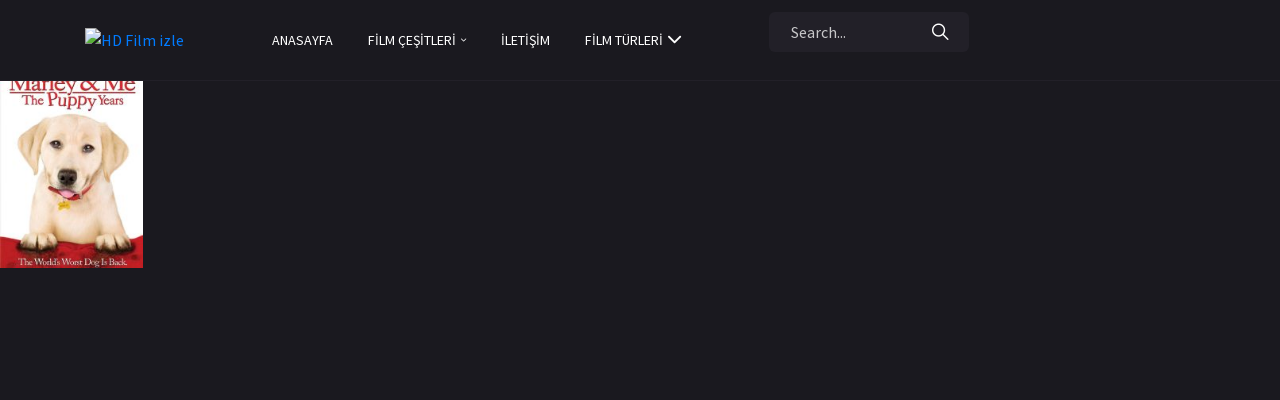

--- FILE ---
content_type: text/html; charset=UTF-8
request_url: https://hdfilmizle.info/oyuncu/jarod-joseph/
body_size: 9153
content:
<html>
<head>
    <meta charset="utf-8">
    <meta http-equiv="X-UA-Compatible" content="IE=edge">
    <meta name="viewport" content="width=device-width, initial-scale=1">
	<html lang="tr">
    <title>Jarod Joseph | HD Film izle</title>
	
		<!-- All in One SEO 4.4.3 - aioseo.com -->
		<meta name="robots" content="max-image-preview:large" />
		<link rel="canonical" href="https://hdfilmizle.info/oyuncu/jarod-joseph/" />
		
		<!-- All in One SEO -->

<link rel="alternate" type="application/rss+xml" title="HD Film izle &raquo; Jarod Joseph Oyuncu beslemesi" href="https://hdfilmizle.info/oyuncu/jarod-joseph/feed/" />
<script type="text/javascript">
window._wpemojiSettings = {"baseUrl":"https:\/\/s.w.org\/images\/core\/emoji\/14.0.0\/72x72\/","ext":".png","svgUrl":"https:\/\/s.w.org\/images\/core\/emoji\/14.0.0\/svg\/","svgExt":".svg","source":{"wpemoji":"https:\/\/hdfilmizle.info\/wp-includes\/js\/wp-emoji.js?ver=6.3.7","twemoji":"https:\/\/hdfilmizle.info\/wp-includes\/js\/twemoji.js?ver=6.3.7"}};
/**
 * @output wp-includes/js/wp-emoji-loader.js
 */

/**
 * Emoji Settings as exported in PHP via _print_emoji_detection_script().
 * @typedef WPEmojiSettings
 * @type {object}
 * @property {?object} source
 * @property {?string} source.concatemoji
 * @property {?string} source.twemoji
 * @property {?string} source.wpemoji
 * @property {?boolean} DOMReady
 * @property {?Function} readyCallback
 */

/**
 * Support tests.
 * @typedef SupportTests
 * @type {object}
 * @property {?boolean} flag
 * @property {?boolean} emoji
 */

/**
 * IIFE to detect emoji support and load Twemoji if needed.
 *
 * @param {Window} window
 * @param {Document} document
 * @param {WPEmojiSettings} settings
 */
( function wpEmojiLoader( window, document, settings ) {
	if ( typeof Promise === 'undefined' ) {
		return;
	}

	var sessionStorageKey = 'wpEmojiSettingsSupports';
	var tests = [ 'flag', 'emoji' ];

	/**
	 * Checks whether the browser supports offloading to a Worker.
	 *
	 * @since 6.3.0
	 *
	 * @private
	 *
	 * @returns {boolean}
	 */
	function supportsWorkerOffloading() {
		return (
			typeof Worker !== 'undefined' &&
			typeof OffscreenCanvas !== 'undefined' &&
			typeof URL !== 'undefined' &&
			URL.createObjectURL &&
			typeof Blob !== 'undefined'
		);
	}

	/**
	 * @typedef SessionSupportTests
	 * @type {object}
	 * @property {number} timestamp
	 * @property {SupportTests} supportTests
	 */

	/**
	 * Get support tests from session.
	 *
	 * @since 6.3.0
	 *
	 * @private
	 *
	 * @returns {?SupportTests} Support tests, or null if not set or older than 1 week.
	 */
	function getSessionSupportTests() {
		try {
			/** @type {SessionSupportTests} */
			var item = JSON.parse(
				sessionStorage.getItem( sessionStorageKey )
			);
			if (
				typeof item === 'object' &&
				typeof item.timestamp === 'number' &&
				new Date().valueOf() < item.timestamp + 604800 && // Note: Number is a week in seconds.
				typeof item.supportTests === 'object'
			) {
				return item.supportTests;
			}
		} catch ( e ) {}
		return null;
	}

	/**
	 * Persist the supports in session storage.
	 *
	 * @since 6.3.0
	 *
	 * @private
	 *
	 * @param {SupportTests} supportTests Support tests.
	 */
	function setSessionSupportTests( supportTests ) {
		try {
			/** @type {SessionSupportTests} */
			var item = {
				supportTests: supportTests,
				timestamp: new Date().valueOf()
			};

			sessionStorage.setItem(
				sessionStorageKey,
				JSON.stringify( item )
			);
		} catch ( e ) {}
	}

	/**
	 * Checks if two sets of Emoji characters render the same visually.
	 *
	 * This function may be serialized to run in a Worker. Therefore, it cannot refer to variables from the containing
	 * scope. Everything must be passed by parameters.
	 *
	 * @since 4.9.0
	 *
	 * @private
	 *
	 * @param {CanvasRenderingContext2D} context 2D Context.
	 * @param {string} set1 Set of Emoji to test.
	 * @param {string} set2 Set of Emoji to test.
	 *
	 * @return {boolean} True if the two sets render the same.
	 */
	function emojiSetsRenderIdentically( context, set1, set2 ) {
		// Cleanup from previous test.
		context.clearRect( 0, 0, context.canvas.width, context.canvas.height );
		context.fillText( set1, 0, 0 );
		var rendered1 = new Uint32Array(
			context.getImageData(
				0,
				0,
				context.canvas.width,
				context.canvas.height
			).data
		);

		// Cleanup from previous test.
		context.clearRect( 0, 0, context.canvas.width, context.canvas.height );
		context.fillText( set2, 0, 0 );
		var rendered2 = new Uint32Array(
			context.getImageData(
				0,
				0,
				context.canvas.width,
				context.canvas.height
			).data
		);

		return rendered1.every( function ( rendered2Data, index ) {
			return rendered2Data === rendered2[ index ];
		} );
	}

	/**
	 * Determines if the browser properly renders Emoji that Twemoji can supplement.
	 *
	 * This function may be serialized to run in a Worker. Therefore, it cannot refer to variables from the containing
	 * scope. Everything must be passed by parameters.
	 *
	 * @since 4.2.0
	 *
	 * @private
	 *
	 * @param {CanvasRenderingContext2D} context 2D Context.
	 * @param {string} type Whether to test for support of "flag" or "emoji".
	 * @param {Function} emojiSetsRenderIdentically Reference to emojiSetsRenderIdentically function, needed due to minification.
	 *
	 * @return {boolean} True if the browser can render emoji, false if it cannot.
	 */
	function browserSupportsEmoji( context, type, emojiSetsRenderIdentically ) {
		var isIdentical;

		switch ( type ) {
			case 'flag':
				/*
				 * Test for Transgender flag compatibility. Added in Unicode 13.
				 *
				 * To test for support, we try to render it, and compare the rendering to how it would look if
				 * the browser doesn't render it correctly (white flag emoji + transgender symbol).
				 */
				isIdentical = emojiSetsRenderIdentically(
					context,
					'\uD83C\uDFF3\uFE0F\u200D\u26A7\uFE0F', // as a zero-width joiner sequence
					'\uD83C\uDFF3\uFE0F\u200B\u26A7\uFE0F' // separated by a zero-width space
				);

				if ( isIdentical ) {
					return false;
				}

				/*
				 * Test for UN flag compatibility. This is the least supported of the letter locale flags,
				 * so gives us an easy test for full support.
				 *
				 * To test for support, we try to render it, and compare the rendering to how it would look if
				 * the browser doesn't render it correctly ([U] + [N]).
				 */
				isIdentical = emojiSetsRenderIdentically(
					context,
					'\uD83C\uDDFA\uD83C\uDDF3', // as the sequence of two code points
					'\uD83C\uDDFA\u200B\uD83C\uDDF3' // as the two code points separated by a zero-width space
				);

				if ( isIdentical ) {
					return false;
				}

				/*
				 * Test for English flag compatibility. England is a country in the United Kingdom, it
				 * does not have a two letter locale code but rather a five letter sub-division code.
				 *
				 * To test for support, we try to render it, and compare the rendering to how it would look if
				 * the browser doesn't render it correctly (black flag emoji + [G] + [B] + [E] + [N] + [G]).
				 */
				isIdentical = emojiSetsRenderIdentically(
					context,
					// as the flag sequence
					'\uD83C\uDFF4\uDB40\uDC67\uDB40\uDC62\uDB40\uDC65\uDB40\uDC6E\uDB40\uDC67\uDB40\uDC7F',
					// with each code point separated by a zero-width space
					'\uD83C\uDFF4\u200B\uDB40\uDC67\u200B\uDB40\uDC62\u200B\uDB40\uDC65\u200B\uDB40\uDC6E\u200B\uDB40\uDC67\u200B\uDB40\uDC7F'
				);

				return ! isIdentical;
			case 'emoji':
				/*
				 * Why can't we be friends? Everyone can now shake hands in emoji, regardless of skin tone!
				 *
				 * To test for Emoji 14.0 support, try to render a new emoji: Handshake: Light Skin Tone, Dark Skin Tone.
				 *
				 * The Handshake: Light Skin Tone, Dark Skin Tone emoji is a ZWJ sequence combining 🫱 Rightwards Hand,
				 * 🏻 Light Skin Tone, a Zero Width Joiner, 🫲 Leftwards Hand, and 🏿 Dark Skin Tone.
				 *
				 * 0x1FAF1 == Rightwards Hand
				 * 0x1F3FB == Light Skin Tone
				 * 0x200D == Zero-Width Joiner (ZWJ) that links the code points for the new emoji or
				 * 0x200B == Zero-Width Space (ZWS) that is rendered for clients not supporting the new emoji.
				 * 0x1FAF2 == Leftwards Hand
				 * 0x1F3FF == Dark Skin Tone.
				 *
				 * When updating this test for future Emoji releases, ensure that individual emoji that make up the
				 * sequence come from older emoji standards.
				 */
				isIdentical = emojiSetsRenderIdentically(
					context,
					'\uD83E\uDEF1\uD83C\uDFFB\u200D\uD83E\uDEF2\uD83C\uDFFF', // as the zero-width joiner sequence
					'\uD83E\uDEF1\uD83C\uDFFB\u200B\uD83E\uDEF2\uD83C\uDFFF' // separated by a zero-width space
				);

				return ! isIdentical;
		}

		return false;
	}

	/**
	 * Checks emoji support tests.
	 *
	 * This function may be serialized to run in a Worker. Therefore, it cannot refer to variables from the containing
	 * scope. Everything must be passed by parameters.
	 *
	 * @since 6.3.0
	 *
	 * @private
	 *
	 * @param {string[]} tests Tests.
	 * @param {Function} browserSupportsEmoji Reference to browserSupportsEmoji function, needed due to minification.
	 * @param {Function} emojiSetsRenderIdentically Reference to emojiSetsRenderIdentically function, needed due to minification.
	 *
	 * @return {SupportTests} Support tests.
	 */
	function testEmojiSupports( tests, browserSupportsEmoji, emojiSetsRenderIdentically ) {
		var canvas;
		if (
			typeof WorkerGlobalScope !== 'undefined' &&
			self instanceof WorkerGlobalScope
		) {
			canvas = new OffscreenCanvas( 300, 150 ); // Dimensions are default for HTMLCanvasElement.
		} else {
			canvas = document.createElement( 'canvas' );
		}

		var context = canvas.getContext( '2d', { willReadFrequently: true } );

		/*
		 * Chrome on OS X added native emoji rendering in M41. Unfortunately,
		 * it doesn't work when the font is bolder than 500 weight. So, we
		 * check for bold rendering support to avoid invisible emoji in Chrome.
		 */
		context.textBaseline = 'top';
		context.font = '600 32px Arial';

		var supports = {};
		tests.forEach( function ( test ) {
			supports[ test ] = browserSupportsEmoji( context, test, emojiSetsRenderIdentically );
		} );
		return supports;
	}

	/**
	 * Adds a script to the head of the document.
	 *
	 * @ignore
	 *
	 * @since 4.2.0
	 *
	 * @param {string} src The url where the script is located.
	 *
	 * @return {void}
	 */
	function addScript( src ) {
		var script = document.createElement( 'script' );
		script.src = src;
		script.defer = true;
		document.head.appendChild( script );
	}

	settings.supports = {
		everything: true,
		everythingExceptFlag: true
	};

	// Create a promise for DOMContentLoaded since the worker logic may finish after the event has fired.
	var domReadyPromise = new Promise( function ( resolve ) {
		document.addEventListener( 'DOMContentLoaded', resolve, {
			once: true
		} );
	} );

	// Obtain the emoji support from the browser, asynchronously when possible.
	new Promise( function ( resolve ) {
		var supportTests = getSessionSupportTests();
		if ( supportTests ) {
			resolve( supportTests );
			return;
		}

		if ( supportsWorkerOffloading() ) {
			try {
				// Note that the functions are being passed as arguments due to minification.
				var workerScript =
					'postMessage(' +
					testEmojiSupports.toString() +
					'(' +
					[
						JSON.stringify( tests ),
						browserSupportsEmoji.toString(),
						emojiSetsRenderIdentically.toString()
					].join( ',' ) +
					'));';
				var blob = new Blob( [ workerScript ], {
					type: 'text/javascript'
				} );
				var worker = new Worker( URL.createObjectURL( blob ), { name: 'wpTestEmojiSupports' } );
				worker.onmessage = function ( event ) {
					supportTests = event.data;
					setSessionSupportTests( supportTests );
					worker.terminate();
					resolve( supportTests );
				};
				return;
			} catch ( e ) {}
		}

		supportTests = testEmojiSupports( tests, browserSupportsEmoji, emojiSetsRenderIdentically );
		setSessionSupportTests( supportTests );
		resolve( supportTests );
	} )
		// Once the browser emoji support has been obtained from the session, finalize the settings.
		.then( function ( supportTests ) {
			/*
			 * Tests the browser support for flag emojis and other emojis, and adjusts the
			 * support settings accordingly.
			 */
			for ( var test in supportTests ) {
				settings.supports[ test ] = supportTests[ test ];

				settings.supports.everything =
					settings.supports.everything && settings.supports[ test ];

				if ( 'flag' !== test ) {
					settings.supports.everythingExceptFlag =
						settings.supports.everythingExceptFlag &&
						settings.supports[ test ];
				}
			}

			settings.supports.everythingExceptFlag =
				settings.supports.everythingExceptFlag &&
				! settings.supports.flag;

			// Sets DOMReady to false and assigns a ready function to settings.
			settings.DOMReady = false;
			settings.readyCallback = function () {
				settings.DOMReady = true;
			};
		} )
		.then( function () {
			return domReadyPromise;
		} )
		.then( function () {
			// When the browser can not render everything we need to load a polyfill.
			if ( ! settings.supports.everything ) {
				settings.readyCallback();

				var src = settings.source || {};

				if ( src.concatemoji ) {
					addScript( src.concatemoji );
				} else if ( src.wpemoji && src.twemoji ) {
					addScript( src.twemoji );
					addScript( src.wpemoji );
				}
			}
		} );
} )( window, document, window._wpemojiSettings );
</script>
<style type="text/css">
img.wp-smiley,
img.emoji {
	display: inline !important;
	border: none !important;
	box-shadow: none !important;
	height: 1em !important;
	width: 1em !important;
	margin: 0 0.07em !important;
	vertical-align: -0.1em !important;
	background: none !important;
	padding: 0 !important;
}
</style>
	<link rel='stylesheet' id='contact-form-7-css' href='https://hdfilmizle.info/wp-content/plugins/contact-form-7/includes/css/styles.css?ver=5.8' type='text/css' media='all' />
<link rel="https://api.w.org/" href="https://hdfilmizle.info/wp-json/" />

<!-- This site is optimized with the Schema plugin v1.7.9.5 - https://schema.press -->
<script type="application/ld+json">[{"@context":"http:\/\/schema.org\/","@type":"WPHeader","url":"","headline":"Oyuncu: Jarod Joseph","description":""},{"@context":"http:\/\/schema.org\/","@type":"WPFooter","url":"","headline":"Oyuncu: Jarod Joseph","description":""}]</script>



<!-- This site is optimized with the Schema plugin v1.7.9.5 - https://schema.press -->
<script type="application/ld+json">[{"@context":"https:\/\/schema.org\/","@type":"BlogPosting","mainEntityOfPage":{"@type":"WebPage","@id":"https:\/\/hdfilmizle.info\/marley-ve-ben-2-genclik-yillari\/"},"url":"https:\/\/hdfilmizle.info\/marley-ve-ben-2-genclik-yillari\/","headline":"Marley ve Ben 2: Gençlik Yılları","datePublished":"2022-08-16T13:35:47+03:00","dateModified":"2022-08-31T23:29:03+03:00","publisher":{"@type":"Organization","@id":"https:\/\/hdfilmizle.info\/#organization","name":"HD Film izle","logo":{"@type":"ImageObject","url":"https:\/\/hdfilmizlehd.com\/wp-content\/uploads\/2020\/10\/logo-1.png","width":600,"height":60}},"image":{"@type":"ImageObject","url":"https:\/\/hdfilmizle.info\/wp-content\/uploads\/2022\/08\/Marley-Me-The-Puppy-Years.jpg","width":856,"height":1200},"articleSection":"2011 Filmleri","author":{"@type":"Person","name":"HD Film Editör","url":"https:\/\/hdfilmizle.info\/author\/editor\/","image":{"@type":"ImageObject","url":"https:\/\/secure.gravatar.com\/avatar\/f0675b76d813b0f35a2b0d9ceda9d42b?s=96&d=blank&r=g","height":96,"width":96}},"video":[],"commentCount":"0"}]</script>



<!-- This site is optimized with the Schema plugin v1.7.9.5 - https://schema.press -->
<script type="application/ld+json">{
    "@context": "http://schema.org",
    "@type": "BreadcrumbList",
    "itemListElement": [
        {
            "@type": "ListItem",
            "position": 1,
            "item": {
                "@id": "https://hdfilmizle.info",
                "name": "Home"
            }
        },
        {
            "@type": "ListItem",
            "position": 2,
            "item": {
                "@id": "https://hdfilmizle.info/oyuncu/jarod-joseph/",
                "name": "Jarod Joseph"
            }
        }
    ]
}</script>

    	<link rel="icon" type="image/png" href="https://hdfilmizle.info/wp-content/themes/privdaysv1/icon/favicon-32x32.png" sizes="32x32">
	<link rel="apple-touch-icon" href="https://hdfilmizle.info/wp-content/themes/privdaysv1/icon/favicon-32x32.png">
    	<link rel="stylesheet" href="https://hdfilmizle.info/wp-content/themes/privdaysv1/css/bootstrap-reboot.min.css">
	<link rel="stylesheet" href="https://hdfilmizle.info/wp-content/themes/privdaysv1/css/bootstrap-grid.min.css">
	<link rel="stylesheet" href="https://hdfilmizle.info/wp-content/themes/privdaysv1/css/owl.carousel.min.css">
	<link rel="stylesheet" href="https://hdfilmizle.info/wp-content/themes/privdaysv1/css/jquery.mCustomScrollbar.min.css">
	<link rel="stylesheet" href="https://hdfilmizle.info/wp-content/themes/privdaysv1/css/nouislider.min.css">
	<link rel="stylesheet" href="https://hdfilmizle.info/wp-content/themes/privdaysv1/css/ionicons.min.css">
	<link rel="stylesheet" href="https://hdfilmizle.info/wp-content/themes/privdaysv1/css/magnific-popup.css">
	<link rel="stylesheet" href="https://hdfilmizle.info/wp-content/themes/privdaysv1/css/plyr.css">
	<link rel="stylesheet" href="https://hdfilmizle.info/wp-content/themes/privdaysv1/css/photoswipe.css">
	<link rel="stylesheet" href="https://hdfilmizle.info/wp-content/themes/privdaysv1/css/default-skin.css">
	<link rel="stylesheet" href="https://hdfilmizle.info/wp-content/themes/privdaysv1/css/main.css">
    <link rel="pingback" href="https://hdfilmizle.info/xmlrpc.php" />

    
</head>

<body class="body">
	<!-- header -->
	<header class="header">
		<div class="container">
			<div class="row">
				<div class="col-12">
					<div class="header__content">
						<!-- header logo -->
			<a href="https://hdfilmizle.info"><img src="https://img.hdfilmizle.org/wp-content/uploads/2023/07/hdfilmizle.png" alt="HD Film izle" /></a>
						<!-- end header logo -->

						<!-- header nav -->
						<ul class="header__nav">
							<!-- dropdown -->
							<li class="header__nav-item">
								<a class="dropdown-toggle header__nav-link" href="https://hdfilmizle.info" role="button" data-toggle="dropdown" aria-haspopup="true" aria-expanded="false">Anasayfa</a>

							</li>
							<!-- end dropdown -->

							<!-- dropdown -->
							<li class="header__nav-item">
								<a class="dropdown-toggle header__nav-link" href="#" role="button" id="dropdownMenuCatalog" data-toggle="dropdown" aria-haspopup="true" aria-expanded="false">Film Çeşitleri <i class="icon ion-ios-arrow-down"></i></a>

								<ul class="dropdown-menu header__dropdown-menu" aria-labelledby="dropdownMenuCatalog">
									<li><a href="/turkce-dublaj-filmler/">Türkçe Dublaj Filmler</a></li>
									<li><a href="/turkce-altyazili-filmler/">Türkçe Altyazılı Filmler</a></li>
									<li><a href="/imdb-en-iyiler/">IMDb En İyiler</a></li>
									<li><a href="/en-cok-izlenen-filmler/">En Çok İzlenen Filmler</a></li>
									<li><a href="/yerli-filmler/">Yerli Filmler</a></li>
									<li><a href="/en-cok-begenilen-filmler/">En Çok Beğenilen Filmler</a></li>
								</ul>
							</li>
							<!-- end dropdown -->

							<li class="header__nav-item">
								<a href="/iletisim" class="header__nav-link">İletişim</a>
							</li>

							<li class="dropdown header__nav-item">
								<a class="dropdown-toggle header__nav-link header__nav-link--more" href="#" role="button" id="dropdownMenuMore" data-toggle="dropdown" aria-haspopup="true" aria-expanded="false">Film Türleri <i class="icon ion-ios-arrow-down"></i></a>
			<ul class="dropdown-menu header__dropdown-menu scrollbar-dropdown" aria-labelledby="dropdownMenuMore">
				<li class="cat-item cat-item-300"><a href="https://hdfilmizle.info/film-tur/18-filmler/">+18 Filmler</a>
</li>
	<li class="cat-item cat-item-8535"><a href="https://hdfilmizle.info/film-tur/2000-oncesi-filmler/">2000 Öncesi Filmler</a>
</li>
	<li class="cat-item cat-item-8641"><a href="https://hdfilmizle.info/film-tur/2007-filmleri/">2007 Filmleri</a>
</li>
	<li class="cat-item cat-item-8597"><a href="https://hdfilmizle.info/film-tur/2008-filmleri/">2008 Filmleri</a>
</li>
	<li class="cat-item cat-item-8720"><a href="https://hdfilmizle.info/film-tur/2009-filmleri/">2009 Filmleri</a>
</li>
	<li class="cat-item cat-item-8718"><a href="https://hdfilmizle.info/film-tur/2010-filmleri/">2010 Filmleri</a>
</li>
	<li class="cat-item cat-item-8702"><a href="https://hdfilmizle.info/film-tur/2011-filmleri/">2011 Filmleri</a>
</li>
	<li class="cat-item cat-item-8626"><a href="https://hdfilmizle.info/film-tur/2012-filmleri/">2012 Filmleri</a>
</li>
	<li class="cat-item cat-item-8719"><a href="https://hdfilmizle.info/film-tur/2013-filmleri/">2013 Filmleri</a>
</li>
	<li class="cat-item cat-item-7408"><a href="https://hdfilmizle.info/film-tur/2014-filmleri/">2014 Filmleri</a>
</li>
	<li class="cat-item cat-item-6293"><a href="https://hdfilmizle.info/film-tur/2015-filmleri/">2015 Filmleri</a>
</li>
	<li class="cat-item cat-item-5517"><a href="https://hdfilmizle.info/film-tur/2016-filmleri/">2016 Filmleri</a>
</li>
	<li class="cat-item cat-item-4832"><a href="https://hdfilmizle.info/film-tur/2017-filmleri/">2017 Filmleri</a>
</li>
	<li class="cat-item cat-item-2580"><a href="https://hdfilmizle.info/film-tur/2018-filmleri/">2018 Filmleri</a>
</li>
	<li class="cat-item cat-item-2630"><a href="https://hdfilmizle.info/film-tur/2019-filmleri/">2019 Filmleri</a>
</li>
	<li class="cat-item cat-item-2495"><a href="https://hdfilmizle.info/film-tur/2020-filmleri/">2020 Filmleri</a>
</li>
	<li class="cat-item cat-item-2494"><a href="https://hdfilmizle.info/film-tur/2021-filmleri/">2021 Filmleri</a>
</li>
	<li class="cat-item cat-item-2496"><a href="https://hdfilmizle.info/film-tur/2022-filmleri/">2022 Filmleri</a>
</li>
	<li class="cat-item cat-item-6268"><a href="https://hdfilmizle.info/film-tur/aile-filmleri/">Aile Filmleri</a>
</li>
	<li class="cat-item cat-item-284"><a href="https://hdfilmizle.info/film-tur/aksiyon-filmleri/">Aksiyon Filmleri</a>
</li>
	<li class="cat-item cat-item-285"><a href="https://hdfilmizle.info/film-tur/animasyon-filmleri/">Animasyon Filmleri</a>
</li>
	<li class="cat-item cat-item-286"><a href="https://hdfilmizle.info/film-tur/belgesel-filmleri/">Belgesel Filmleri</a>
</li>
	<li class="cat-item cat-item-287"><a href="https://hdfilmizle.info/film-tur/bilim-kurgu-filmleri/">Bilim Kurgu Filmleri</a>
</li>
	<li class="cat-item cat-item-288"><a href="https://hdfilmizle.info/film-tur/biyografi-filmleri/">Biyografi Filmleri</a>
</li>
	<li class="cat-item cat-item-289"><a href="https://hdfilmizle.info/film-tur/dram-filmleri/">Dram Filmleri</a>
</li>
	<li class="cat-item cat-item-290"><a href="https://hdfilmizle.info/film-tur/fantastik-filmler/">Fantastik Filmler</a>
</li>
	<li class="cat-item cat-item-291"><a href="https://hdfilmizle.info/film-tur/genclik-filmleri/">Gençlik Filmleri</a>
</li>
	<li class="cat-item cat-item-292"><a href="https://hdfilmizle.info/film-tur/gerilim-filmleri/">Gerilim Filmleri</a>
</li>
	<li class="cat-item cat-item-293"><a href="https://hdfilmizle.info/film-tur/gizemli-filmler/">Gizemli Filmler</a>
</li>
	<li class="cat-item cat-item-294"><a href="https://hdfilmizle.info/film-tur/hint-filmleri/">Hint Filmleri</a>
</li>
	<li class="cat-item cat-item-296"><a href="https://hdfilmizle.info/film-tur/komedi-filmleri/">Komedi Filmleri</a>
</li>
	<li class="cat-item cat-item-297"><a href="https://hdfilmizle.info/film-tur/korku-filmleri/">Korku Filmleri</a>
</li>
	<li class="cat-item cat-item-295"><a href="https://hdfilmizle.info/film-tur/macera-filmleri/">Macera Filmleri</a>
</li>
	<li class="cat-item cat-item-299"><a href="https://hdfilmizle.info/film-tur/polisiye-filmler/">Polisiye Filmler</a>
</li>
	<li class="cat-item cat-item-301"><a href="https://hdfilmizle.info/film-tur/psikolojik-filmler/">Psikolojik Filmler</a>
</li>
	<li class="cat-item cat-item-298"><a href="https://hdfilmizle.info/film-tur/romantik-filmler/">Romantik Filmler</a>
</li>
	<li class="cat-item cat-item-302"><a href="https://hdfilmizle.info/film-tur/savas-filmleri/">Savaş Filmleri</a>
</li>
	<li class="cat-item cat-item-640"><a href="https://hdfilmizle.info/film-tur/suc-filmleri/">Suç Filmleri</a>
</li>
	<li class="cat-item cat-item-303"><a href="https://hdfilmizle.info/film-tur/tarihi-filmler/">Tarihi Filmler</a>
</li>
	<li class="cat-item cat-item-968"><a href="https://hdfilmizle.info/film-tur/unutulmaz-filmler/">Unutulmaz Filmler</a>
</li>
	<li class="cat-item cat-item-639"><a href="https://hdfilmizle.info/film-tur/yerli-film/">Yerli Film</a>
</li>
			</ul>
								</ul>
							</li>
						
						</ul>
					
						<div class="header__auth">
							<form action="#" class="header__search">
								<input class="header__search-input" type="text" placeholder="Search...">
								<button class="header__search-button" type="button">
									<i class="icon ion-ios-search"></i>
								</button>
								<button class="header__search-close" type="button">
									<i class="icon ion-md-close"></i>
								</button>
							</form>

							<button class="header__search-btn" type="button">
								<i class="icon ion-ios-search"></i>
							</button>
						
						</div>
				
						<button class="header__btn" type="button">
							<span></span>
							<span></span>
							<span></span>
						</button>
					</div>
				</div>
			</div>
		</div>
	</header>
<div class="outer" id="contentwrap">
	<div class="postcont">
		<div id="content">	

		

				<div class="postdate"> <a href="https://hdfilmizle.info/film-tur/2011-filmleri/" rel="category tag">2011 Filmleri</a>, <a href="https://hdfilmizle.info/film-tur/aile-filmleri/" rel="category tag">Aile Filmleri</a>, <a href="https://hdfilmizle.info/film-tur/komedi-filmleri/" rel="category tag">Komedi Filmleri</a>	
		<h2 class="title">
		<a href="https://hdfilmizle.info/marley-ve-ben-2-genclik-yillari/" rel="bookmark" title="Permanent Link to Marley ve Ben 2: Gençlik Yılları">
		Marley ve Ben 2: Gençlik Yılları</a></h2>

						<div class="post-5493 post type-post status-publish format-standard has-post-thumbnail hentry category-2011-filmleri category-aile-filmleri category-komedi-filmleri ulke-amerika oyuncu-alex-zahara oyuncu-chelah-horsdal oyuncu-donnelly-rhodes oyuncu-geoff-gustafson oyuncu-jarod-joseph oyuncu-merrilyn-gann oyuncu-sydney-imbeau oyuncu-travis-turner yil-659 yonetmen-michael-damian" id="post-5493">
                            <img width="143" height="200" src="https://hdfilmizle.info/wp-content/uploads/2022/08/Marley-Me-The-Puppy-Years.jpg" class="alignleft post_thumbnail wp-post-image" alt="Marley ve Ben 2: Gençlik Yılları" decoding="async" srcset="https://hdfilmizle.info/wp-content/uploads/2022/08/Marley-Me-The-Puppy-Years.jpg 856w, https://hdfilmizle.info/wp-content/uploads/2022/08/Marley-Me-The-Puppy-Years-214x300.jpg 214w, https://hdfilmizle.info/wp-content/uploads/2022/08/Marley-Me-The-Puppy-Years-730x1024.jpg 730w, https://hdfilmizle.info/wp-content/uploads/2022/08/Marley-Me-The-Puppy-Years-768x1077.jpg 768w, https://hdfilmizle.info/wp-content/uploads/2022/08/Marley-Me-The-Puppy-Years-180x252.jpg 180w" sizes="(max-width: 143px) 100vw, 143px" />							<div class="entry">
								<p><!--baslik:VidMoly,trd,1080p--><iframe src="//vidmoly.to/embed-q5qehj80qmpl.html" scrolling="no" frameborder="0" width="100%" height="100%" allowfullscreen="true" webkitallowfullscreen="true" mozallowfullscreen="true"></iframe></p>
						</div>
						</div>

				
		<div class="navigation">
					</div>
	
		</div>
		</div>


	</div>
	<!-- footer -->
	<footer class="footer">
		<div class="container">
			<div class="row">
				<div class="col-12">
					<div class="footer__content">
						<a href="index.html" class="footer__logo">
							<img src="https://img.hdfilmizle.org/wp-content/uploads/2023/07/hdfilmizle.png" alt="">
						</a>

						<span class="footer__copyright">
		Sitemizde en güncel <a href="https://hdfilmizlehd.com/" title="hd film izle">HD film izle</a> seçeneklerini bulabilirsiniz. Tüm filmler özenle seçilip yayınlanmaktadır. Film izle konulu tüm filmler, farklı kaynaklardan yayınlandığı için yasal sorumluluk filmlerin yayınlandığı sitelere aittir. Günlük güncellenen web sitemizde, en son 1080p Türkçe dublaj filmler ve altyazılı film seçeneklerini bulabilirsiniz. <a href="https://hdfilmizlehd.com/film-tur/yerli-film/">Yerli film izle</a> bölümünde, en son çıkan Türk filmlerini izleyebilir, yabancı film izle kategorisinde ise bir birinden heyecanlı yeni filmlere göz atabilirsiniz. 2020 yeni filmler sizleri bekliyor. Web sitemizde yer alan filmlerin yasal sorumlulukları ilgili kaynaklara ait olup, hukuksal şikâyet ve bildirimlerinizi bize eposta yolu ile bildirebilirsiniz. Sitemizde izlemek istediğiniz filmleri de iletişim sayfasından bize iletebilirsiniz.

<p style="position: absolute;height: 1px;width: 1px;overflow: hidden;clip: rect(1px 1px 1px 1px);">
<a href="https://3majans.com/" title="tipobet">tipobet</a>,
<a href="https://xn--tipobetgiri-1gc.com/" title="tipobet365">tipobet365</a>,
<a href="https://finansbet.com/" title="tipobet giriş">tipobet giriş</a>,
<a href="http://www.forex-platform.com/" title="youwin">youwin</a>,
<a href="https://tempobet.hizligiris.mobi/" title="tempobet">tempobet</a>,
<a href="https://youwin.giris9.mobi/" title="hepsibahis">hepsibahis</a>,
<a href="https://truvabet.giris9.mobi/" title="truvabet">truvabet</a>,
<a href="https://artemis-bet.net/" title="artemisbet">artemisbet</a>,
<a href="https://gostergec.org/" title="artemisbet giriş">artemisbet giriş</a>,
<a href="https://siyasihaber1.org/" title="supertotobet">supertotobet</a>,
<a href="https://kingbettingtips.com/" title="canlı bahis">canlı bahis</a>,
<a href="https://1xbet-int.com/" title="1xbet">1xbet</a>
<a href="https://altus-tr.com/" title="onwin">onwin</a>
<a href="https://xn--casinotrk-w9a.com/" title="bonus veren siteler">bonus veren siteler</a>
<a href="https://anindaskor1.com/" title="Canlı Skor">Canlı Skor</a>
<a href="https://giris.betmatikint.com/" title="betmatik">betmatik</a>
<a href="http://www.xn--casinotrkiye-jlb.com/" title="canlı casino">canlı casino</a>
<a href="http://betebet.hizligiris.mobi/" title="betebet">betebet</a>,
<a href="http://grandbetting.hizligiris.mobi/" title="grandbetting">grandbetting</a>,
<a href="http://betist.hizligiris.mobi/" title="betist">betist</a>,
<a href="http://jetbahis.hizligiris.mobi/" title="jetbahis">jetbahis</a>,
<a href="http://www.xn--casinotrkiye-jlb.com/" title="casino">casino</a>,
</p>
						    <div class="secfooterlinks" rel="nofollow">
<ul>
<li><a href="https://focusnewsmagazine.com/" title="bahis siteleri" rel="nofollow">bahis siteleri</a></li>,
<li><a href="https://bahissiteleri.fr/" title="canlı bahis siteleri" rel="nofollow">canlı bahis siteleri</a></li>,
<li><a href="https://bahissiteleri.us/" title="bahissiteleri.us" rel="nofollow">bahissiteleri.us</a></li>,
<li><a href="https://suttleonline.com/" title="canlı bahis" rel="nofollow">canlı bahis</a></li>,
<li><a href="https://freespinverensiteler.us/" title="slot" rel="nofollow">slot</a></li>,
<li><a href="https://kral-bet.org/" title="casino siteleri" rel="nofollow">casino siteleri</a></li>,
<li><a href="https://gatesofolymp.us/" title="gates of olympus" rel="nofollow">gates of olympus</a></li>,
<li><a href="https://sweetbonanza.fr/" title="sweet bonanza" rel="nofollow">sweet bonanza</a></li>,
<li><a href="https://slotsiteleri.us/" title="slot siteleri" rel="nofollow">slot siteleri</a></li>,
<li><a href="https://roketbet.site/" title="roketbet.site" rel="nofollow">roketbet.site</a></li>,
<li><a href="https://www.ligo-bet.com/" title="ligo bet" rel="nofollow">ligo bet</a></li>,
<li><a href="https://ibonuscodes.com/" title="deneme bonusu" rel="nofollow">deneme bonusu</a></li>,
<li><a href="https://artemisbet.fr/" title="artemisbet" rel="nofollow">artemisbet</a></li>,
<li><a href="https://roketbet.website/" title="roket-bet.com" rel="nofollow">roket-bet.com</a></li>,
<li><a href="https://slovakbeer.com/" title="tipobet" rel="nofollow">tipobet</a></li>,
<li><a href="http://indoafricabio.com/" title="bahis siteleri" rel="nofollow">bahis siteleri</a></li>,
<li><a href="http://indoafricabio.com/#casinositeleri" title="casino siteleri" rel="nofollow">casino siteleri</a></li>,
<li><a href="http://1xbetuni.com/" title="en iyi bahis siteleri" rel="nofollow">en iyi bahis siteleri</a></li>,
<li><a href="http://artemis-bet.xyz/" title="artemis bet" rel="nofollow">artemis bet</a></li>,
<li><a href="http://artemisbet.casino/" title="artemisbet casino" rel="nofollow">artemisbet casino</a></li>,
<li><a href="http://slotsiteleri.casino/" title="güncel slot siteleri" rel="nofollow">güncel slot siteleri</a></li>,
<li><a href="https://casinomercy.online/" title="casino" rel="nofollow">casino</a></li>,
<li><a href="https://knowledgeforall.info/" title="En iyi Casino Siteleri" rel="nofollow">En iyi Casino Siteleri</a></li>,
<li><a href="https://greenvalleykemer.com/" title="bahis siteleri" rel="nofollow">bahis siteleri</a></li>,
</ul>
</div>
<style type="text/css" rel="nofollow">.secfooterlinks{text-align: center; display: table-column;}</style>

						    </span>


						<button class="footer__back" type="button">
							<i class="icon ion-ios-arrow-round-up"></i>
						</button>
					</div>
				</div>
			</div>
		</div>
	</footer>
	<!-- end footer -->

	<!-- JS -->
	<script src="https://hdfilmizle.info/wp-content/themes/privdaysv1/js/jquery-3.5.1.min.js"></script>
	<script src="https://hdfilmizle.info/wp-content/themes/privdaysv1/js/bootstrap.bundle.min.js"></script>
	<script src="https://hdfilmizle.info/wp-content/themes/privdaysv1/js/owl.carousel.min.js"></script>
	<script src="https://hdfilmizle.info/wp-content/themes/privdaysv1/js/jquery.magnific-popup.min.js"></script>
	<script src="https://hdfilmizle.info/wp-content/themes/privdaysv1/js/jquery.mousewheel.min.js"></script>
	<script src="https://hdfilmizle.info/wp-content/themes/privdaysv1/js/jquery.mCustomScrollbar.min.js"></script>
	<script src="https://hdfilmizle.info/wp-content/themes/privdaysv1/js/wNumb.js"></script>
	<script src="https://hdfilmizle.info/wp-content/themes/privdaysv1/js/nouislider.min.js"></script>
	<script src="https://hdfilmizle.info/wp-content/themes/privdaysv1/js/plyr.min.js"></script>
	<script src="https://hdfilmizle.info/wp-content/themes/privdaysv1/js/photoswipe.min.js"></script>
	<script src="https://hdfilmizle.info/wp-content/themes/privdaysv1/js/photoswipe-ui-default.min.js"></script>
	<script src="https://hdfilmizle.info/wp-content/themes/privdaysv1/js/main.js"></script>
<script defer src="https://static.cloudflareinsights.com/beacon.min.js/vcd15cbe7772f49c399c6a5babf22c1241717689176015" integrity="sha512-ZpsOmlRQV6y907TI0dKBHq9Md29nnaEIPlkf84rnaERnq6zvWvPUqr2ft8M1aS28oN72PdrCzSjY4U6VaAw1EQ==" data-cf-beacon='{"version":"2024.11.0","token":"4847da20c9ad42779f1897a856243982","r":1,"server_timing":{"name":{"cfCacheStatus":true,"cfEdge":true,"cfExtPri":true,"cfL4":true,"cfOrigin":true,"cfSpeedBrain":true},"location_startswith":null}}' crossorigin="anonymous"></script>
</body>
</html>